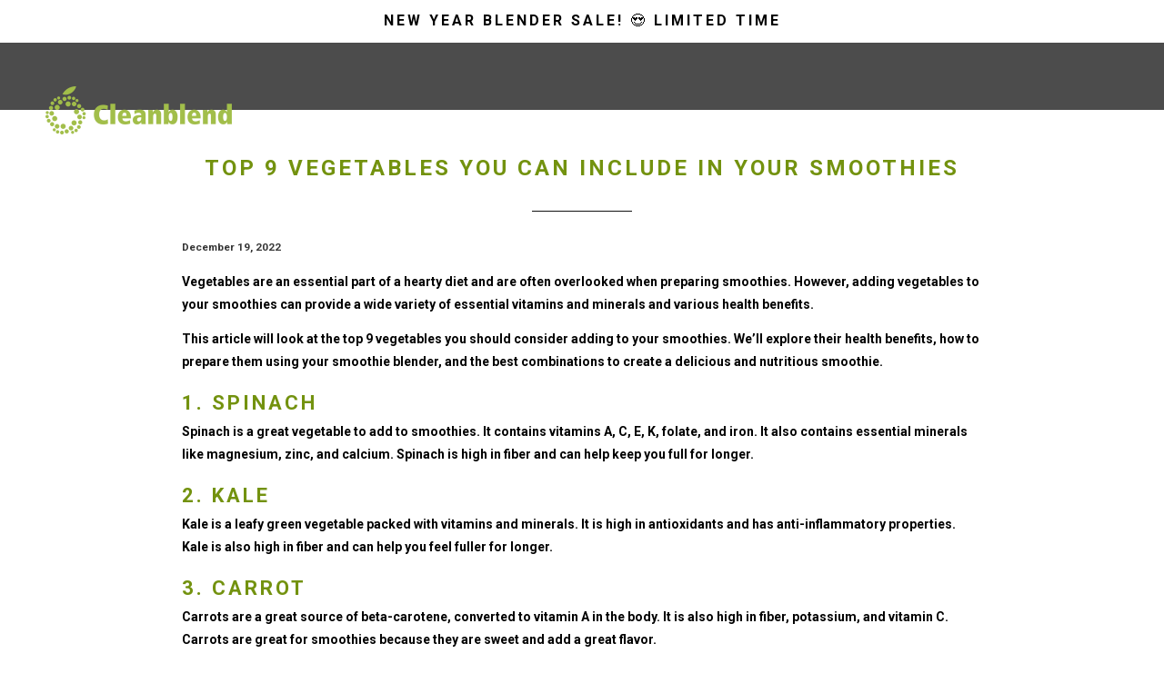

--- FILE ---
content_type: text/css
request_url: https://cleanblend.com/cdn/shop/t/20/assets/landing-page.scss.css?v=49894253496338075011639001346
body_size: -830
content:
.sixty-off-button input[type="submit"] {
  color: red !important; }


--- FILE ---
content_type: text/css
request_url: https://cleanblend.com/cdn/shop/t/20/assets/custom.css?v=10437443853220071541658824753
body_size: -145
content:
body{background-color:#fff!important}div.index-wrap-div{margin-top:47px!important}h2.header-timer{margin-bottom:0!important}.feature_image .header.sticky-header--true.sticky--active.additional-margin{top:35px!important}#promo-bar{background-color:#fff;color:#000}h2.header-timer{color:#000!important}#shopify-section-1519055134098 h2.title.center,#shopify-section-1519055134098 .feature_divider{display:none}.try-now{display:block!important;margin-top:25px;font-size:22px;font-weight:600;color:#53107d}div.header_bar,div.sticky--active{top:47px!important}#timerCounter{display:none!important}@media (min-width: 768px){a#video_shop{display:block;width:375px;line-height:40px}}@media screen and (max-width:767px){.container.main.content{width:96%;margin:0 auto 120px}#shopify-section-blog-template .container.main.content{width:90%;margin:0 auto 100px}.try-now{margin-top:0}.blog-template-section .bcg{background-size:cover;height:200px}.homepage-video .homepage-video--media{height:255px}.video-content{padding-top:0}.container .one.column,.container .one.columns,.container .two.columns,.container .three.columns,.container .four.columns,.container .five.columns,.container .six.columns,.container .seven.columns,.container .eight.columns,.container .nine.columns,.container .ten.columns,.container .eleven.columns,.container .twelve.columns,.container .thirteen.columns,.container .fourteen.columns,.container .fifteen.columns,.container .sixteen.columns,.container .one-third.column,.container .two-thirds.column{width:100%}.container .thumbnail.even,.container .thumbnail.odd{width:47%!important}.container .thumbnail.even,.container div.thumbnail.odd{margin:0;padding:1.5%}div.section.collection_description{margin:0 0 1.5em;text-align:center}div.section{margin:10px 0;padding:20px}.index div.section{padding:0}blog-template-section .hsContent{padding:100px 5px}.logo-bar__item{width:40%}}@media screen and (max-width:480px){.video-content{margin-top:0}}
/*# sourceMappingURL=/cdn/shop/t/20/assets/custom.css.map?v=10437443853220071541658824753 */


--- FILE ---
content_type: text/css
request_url: https://cleanblend.com/cdn/shop/t/20/assets/globocheckout.css?v=152196186545172594911639001306
body_size: 6117
content:
.custom-select{position:relative;display:inline-block;margin-right:5px;margin-left:5px;font-size:14px}.select-selected:after{position:absolute;content:"";top:calc(50% - 3px);right:20px;width:0;height:0;border:6px solid transparent;border-color:#e1e1e1 transparent transparent}.select-items,.select-selected.select-arrow-active{-webkit-box-shadow:0 10px 45px -10px rgba(173,173,173,.68);-moz-box-shadow:0 10px 45px -10px rgba(173,173,173,.68);box-shadow:0 10px 45px -10px #adadadad}.select-items div,.select-selected{color:#000;border-color:transparent transparent rgba(0,0,0,.1);cursor:pointer;-webkit-user-select:none;user-select:none;padding:0 20px;height:35px;line-height:35px;overflow:hidden}.custom-select .select-items div:last-of-type{border-bottom-right-radius:15px;border-bottom-left-radius:15px}.g-stickybar[data-position=position_bottom] .select-items{top:unset;bottom:100%;border-radius:15px 15px 0 0}.g-stickybar[data-position=position_bottom] .select-selected{border-bottom-right-radius:15px;border-bottom-left-radius:15px}.g-stickybar[data-position=position_bottom] .select-items div:last-of-type,.select-selected.select-arrow-active{border-bottom-left-radius:0;border-bottom-right-radius:0}.g-stickybar[data-position=position_bottom] .select-arrow-active{border-top-right-radius:0;border-top-left-radius:0}.g-stickybar[data-position=position_bottom] .select-arrow-active,.g-stickybar[data-position=position_bottom] .select-items{-webkit-box-shadow:0 -10px 45px -10px rgba(173,173,173,.68);-moz-box-shadow:0 -10px 45px -10px rgba(173,173,173,.68);box-shadow:0 -10px 45px -10px #adadadad}.g-stickybar[data-position=position_bottom] .select-items div:first-of-type{border-top-right-radius:15px;border-top-left-radius:15px}.bar-stick-4 .custom-select{margin:0;float:left}.bar-stick-6 .custom-select,.bar-stick-7 .custom-select{margin:0}.g-stickybar.bar-stick-4{padding-right:0}.custom-select select{display:none}h1.g-empty{font-size:21px}#checkout:after,#continue_shopping:after,#tocart:after{outline:0}table.popup_list_custom{background:0 0}table.popup_list_custom tr:first-child td:after,table.popup_list_custom tr:first-child th:after{border:none}.g-stickybar .no-margin-seperator{width:1px;height:30px;background:#ccc;display:inline-block;vertical-align:middle}.order-1{order:1}.order-2{order:2}.order-3{order:3}.g-stickybar .no-margin-seperator.fluid-height{height:100%}.select-selected{background-color:#fff;width:130px;height:35px;border-radius:15px;padding:0 20px;line-height:35px}.bar-stick-2 .select-selected{background-color:#f6f7fb;border-radius:2px}.bar-stick-3 .custom-select{margin:0}.bar-stick-3 .select-selected{width:125px;height:70px;border-radius:0;line-height:70px;background:#f26c4f;color:#fff}.bar-stick-3 .select-selected.select-arrow-active{background:#111;color:#fff}.bar-stick-3 .select-items div{background:#111;color:#ccc}.bar-stick-3 .custom-select .select-items div:last-of-type{border-radius:0}.g-stickybar.bar-stick-3 .item.quantity input{height:70px;width:50px;margin:0;padding:0;border-radius:0;background:0 0;color:#fff;display:inline-block}.g-stickybar.bar-stick-3 .bar-action{margin:0}.bar-stick-4 .select-selected{width:125px;height:70px;border-radius:0;line-height:70px;background:#252525;color:#fff}.bar-stick-1,.bar-stick-2,.bar-stick-4,.bar-stick-5{padding:0 100px}.bar-stick-5 .select-selected{border:1px solid #ebebeb}.bar-stick-5 .item.option{margin-left:20px;min-width:285px}.bar-stick-6 .select-selected,.bar-stick-7 .select-selected{height:70px;border-radius:0;line-height:70px}.bar-stick-4 .select-items div{background:#252525;color:#fff;height:35px;line-height:35px}.bar-stick-6 .select-items div,.bar-stick-6 .select-selected.select-arrow-active{color:#f26c4f}.bar-stick-6 .item.option,.bar-stick-7 .item.option{height:100%;display:table}.modal,.select-hide{display:none}.select-selected.select-arrow-active{border:none}.bar-sticky-6. custom-select .select-items div:last-of-type{border-bottom-right-radius:0;border-bottom-left-radius:0}.select-items{position:absolute;background-color:#fff;top:100%;left:0;right:0;z-index:99}.modal,.modal-backdrop{top:0;right:0;left:0;bottom:0}.bar-stick-1 .select-items{border-bottom-right-radius:15px;border-bottom-left-radius:15px}.bar-stick-2 .select-items{background-color:#f6f7fb;border-bottom-left-radius:2px;border-bottom-right-radius:2px}.bar-stick-5 .select-items{border-bottom-left-radius:15px;border-bottom-right-radius:15px}.same-as-selected,.select-items div:hover{background-color:#0000001a;color:#000}.bar-stick-2 .select-items div:hover{background-color:#fff}.bar-stick-2 .custom-select .select-items div:last-of-type{border-bottom-left-radius:2px;border-bottom-right-radius:2px}.bar-stick-4 .custom-select .select-items div:last-of-type,.bar-stick-6 .custom-select .select-items div:last-of-type,.bar-stick-7 .custom-select .select-items div:last-of-type{border-bottom-left-radius:0;border-bottom-right-radius:0}[data-font=Avant_Garde] *{font-family:Avant Garde,Avantgarde,Century Gothic,CenturyGothic,AppleGothic,sans-serif}[data-font=Gill_Sans] *{font-family:Gill Sans,Gill Sans MT,Calibri,sans-serif}[data-font=Helvetica_Neue] *{font-family:HelveticaNeue,Helvetica Neue,Helvetica,Arial,sans-serif}[data-font=Arial] *{font-family:Arial,Helvetica Neue,Helvetica,sans-serif}[data-font=Candara] *{font-family:Candara,Calibri,Segoe,Segoe UI,Optima,Arial,sans-serif}[data-font=Geneva] *{font-family:Geneva,Tahoma,Verdana,sans-serif}[data-font=Droid_Sans] *,[data-font=Droid_Sans_Bold] *{font-family:Droid Sans}[data-font=Lato] *,[data-font=Lato_Bold] *,[data-font=Lato_Black] *{font-family:Lato}[data-font=Montserrat] *,[data-font=Montserrat_Bold] *{font-family:Montserrat}[data-font=Open_Sans] *,[data-font=Open_Sans_Bold] *{font-family:Open Sans}[data-font=PT_Sans] *,[data-font=PT_Sans_Bold] *{font-family:PT Sans}[data-font=PT_Sans_Narrow] *,[data-font=PT_Sans_Narrow_Bold] *{font-family:"PT Sans+Narrow"}[data-font=Roboto] *,[data-font=Roboto_Bold] *{font-family:Roboto}[data-font=Roboto_Condensed] *,[data-font=Roboto_Condensed_Bold] *{font-family:Roboto Condensed}[data-font=Source_Sans_Pro] *,[data-font=Source_Sans_Pro_Bold] *{font-family:Source Sans Pro}[data-font=Ubuntu] *,[data-font=Ubuntu_Bold] *{font-family:Ubuntu}[data-font=Work_Sans] *,[data-font=Work_Sans_Semi-Bold] *{font-family:Work Sans}[data-font=Big_Caslon] *{font-family:Big Caslon,Book Antiqua,Palatino Linotype,Georgia,serif}[data-font=Calisto_MT] *{font-family:Calisto MT,Bookman Old Style,Bookman,Goudy Old Style,Garamond,Hoefler Text,Bitstream Charter,Georgia,serif}[data-font=Baskerville] *{font-family:Baskerville,Baskerville Old Face,Hoefler Text,Garamond,Times New Roman,serif}[data-font=Garamond] *{font-family:Garamond,Baskerville,Baskerville Old Face,Hoefler Text,Times New Roman,serif}[data-font=Times_New_Roman] *{font-family:TimesNewRoman,Times New Roman,Times,Baskerville,Georgia,serif}[data-font=Arvo] *,[data-font=Arvo_Bold] *{font-family:Arvo}[data-font=Crimson_Text] *,[data-font=Crimson_Text_Bold] *{font-family:Crimson Text}[data-font=Droid_Serif] *,[data-font=Droid_Serif_Bold] *{font-family:"Droid Serif"}[data-font=Lora] *,[data-font=Lora_Bold] *{font-family:Lora}[data-font=PT_Serif] *,[data-font=PT_Serif_Bold] *{font-family:"PT Serif"}[data-font=Vollkorn] *,[data-font=Vollkorn_Bold] *{font-family:Vollkorn}[data-font=Karla] *,[data-font=Karla_Bold] *{font-family:Karla}[data-font=Raleway] *,[data-font=Raleway_Bold] *{font-family:Raleway}[data-font=Unica_One] *{font-family:Unica One}[data-font=Cabin] *,[data-font=Cabin_Bold] *{font-family:Cabin}[data-font=Rajdhani] *,[data-font=Rajdhani_Semi-Bold] *{font-family:Rajdhani}[data-font=Mouse_Memoirs] *{font-family:Mouse Memoirs}[data-font=Kreon_Bold] *,[data-font=Kreon] *{font-family:Kreon}[data-font=Varela] *{font-family:Varela}[data-font=News_Cycle] *,[data-font=News_Cycle_Bold] *{font-family:News Cycle}[data-font=Rubik] *{font-family:Rubik}[data-font=Merriweather] *,[data-font=Merriweather_Bold] *{font-family:Merriweather}.g-popup .fa,.g-stickycart .fa{font-family:FontAwesome!important}.modal-open{overflow:hidden}.modal{overflow:hidden;position:fixed;z-index:1050;-webkit-overflow-scrolling:touch;outline:0}.modal.fade .modal-dialog{-webkit-transform:translate(0,-25%);-ms-transform:translate(0,-25%);-o-transform:translate(0,-25%);transform:translateY(-25%);-webkit-transition:-webkit-transform .3s ease-out;-o-transition:-o-transform .3s ease-out;transition:transform .3s ease-out}.modal.in .modal-dialog{-webkit-transform:translate(0,0);-ms-transform:translate(0,0);-o-transform:translate(0,0);transform:translate(0)}.modal-open .modal{overflow-x:hidden;overflow-y:auto}.modal-dialog{position:relative;width:auto;margin:10px}.modal-content{position:relative;background-color:#fff;border:1px solid #999;border:1px solid rgba(0,0,0,.2);border-radius:6px;-webkit-box-shadow:0 3px 9px rgba(0,0,0,.5);box-shadow:0 3px 9px #00000080;-webkit-background-clip:padding-box;background-clip:padding-box;outline:0}.modal-backdrop{position:fixed;background-color:#000}.modal-backdrop.fade{opacity:0;filter:alpha(opacity=0)}.modal-backdrop.in{opacity:.5;filter:alpha(opacity=50)}.modal-header{padding:15px;border-bottom:1px solid #e5e5e5}.modal-header .close{margin-top:-2px}.modal-title{margin:0;line-height:1.42857143}.modal-body{position:relative;padding:15px}.modal-footer{padding:15px;text-align:right;border-top:1px solid #e5e5e5}.modal-footer .btn+.btn{margin-left:5px;margin-bottom:0}.modal-footer .btn-group .btn+.btn{margin-left:-1px}.modal-footer .btn-block+.btn-block{margin-left:0}.modal-scrollbar-measure{position:absolute;top:-9999px;width:50px;height:50px;overflow:scroll}.affix,.g-stickycart{position:fixed}@media (min-width:768px){.modal-dialog{margin:30px auto}.modal-content{-webkit-box-shadow:0 5px 15px rgba(0,0,0,.5);box-shadow:0 5px 15px #00000080}.modal-sm{width:300px}}@media (min-width:992px){.modal-lg{width:900px}}.clearfix:after,.clearfix:before,.modal-footer:after,.modal-footer:before,.modal-header:after,.modal-header:before{content:" ";display:table}.clearfix:after,.modal-footer:after,.modal-header:after{clear:both}.center-block{display:block;margin-left:auto;margin-right:auto}.pull-right{float:right!important}.pull-left{float:left!important}.hide{display:none!important}.show{display:block!important}.invisible{visibility:hidden}.text-hide{font:0/0 a;color:transparent;text-shadow:none;background-color:transparent;border:0}.hidden{display:none!important}.modal .btn{display:inline-block;margin:0;padding:0;font-weight:400;font-style:normal;text-decoration:none;border-style:solid;line-height:1.42;vertical-align:middle;white-space:nowrap;cursor:pointer;-webkit-user-select:none;-moz-user-select:none;-ms-user-select:none;-o-user-select:none;user-select:none;-webkit-appearance:none;-moz-appearance:none;text-transform:none;box-shadow:0 2px 5px #00000029,0 2px 10px #0000001f;letter-spacing:.5px;transition:.2s ease-out}.modal .btn:hover{box-shadow:0 5px 11px #0000002e,0 4px 15px #00000026}.modal a.btn{display:flex;align-items:center}#costumModal-mini .modal .modal-content,#costumModal-mini .modal-dialog{width:auto;overflow:initial}.gocc_popup .g-title{margin-bottom:10px}.gocc_popup{font-family:Roboto,sans-serif}.gocc_popup td,.gocc_popup th{border:none;text-align:left}.gocc_popup table tbody tr{display:table-row;background:0 0}.gocc_popup td{padding:6px 10px;vertical-align:top}.gocc_popup .text-right{text-align:right}.gocc_popup .title{margin-bottom:15px}.gocc_popup .rfq_popup{max-width:800px;max-height:550px;overflow-y:scroll;overflow-x:hidden;padding:30px}.gocc_popup #close_rfq_popup{top:0;right:0}.gocc_popup .thumb{max-width:10%}.gocc_popup .thumb>img{max-width:80px;max-height:100%}.gocc_popup .name{max-width:40%}.gocc_popup .item_remove{background-color:#fff;color:#3d4246;padding:8px 10px;font-size:.75em;line-height:1;margin-top:4px;font-weight:600;text-transform:uppercase;letter-spacing:.08em;white-space:normal;display:inline-block;width:auto;text-decoration:none;text-align:center;vertical-align:middle;cursor:pointer;border:1px solid #e8e9eb}.gocc_popup .remove_item{cursor:pointer}.gocc_popup .price{max-width:15%;text-align:center;width:15%;margin:unset;display:table-cell}.gocc_popup .quantity{max-width:15%;text-align:center!important;line-height:unset;padding:6px 10px!important;display:table-cell}.gocc_popup .total{max-width:15%;text-align:center;width:15%}.gocc_popup .popup_list_custom{margin-bottom:15px;margin-top:15px;width:100%}.gocc_popup .popup_list_custom tbody{max-height:250px}.gocc_popup .popup_list_custom thead>tr>td{border-top:1px solid #ccc;border-bottom:1px solid #ccc}.gocc_popup .popup_list_custom thead>tr>td.th_remove{width:20px}.gocc_popup .popup_list_custom tbody>tr>td.td_remove{width:20px;padding:5px 0 0}.gocc_popup a.item_remove{border:none;width:auto;display:inline-block}.gocc_popup #rfq_view_quote{max-width:200px;height:40px;background:#7e7564;text-align:center;border:none;display:block;float:right;font-size:14px;line-height:40px;color:#fff;font-weight:700;border-radius:18px;margin:0;text-transform:inherit;padding:0 20px;-moz-transition:all .3s;-webkit-transition:all .3s;-o-transition:all .3s}.gocc_popup .subtotal{font-size:14px;margin-bottom:10px;display:inline-block;float:right}.gocc_popup .subtotal>span{color:#000}.gocc_popup .footer{clear:both;background:0 0;padding:0}#costumModal-normal #checkout,#costumModal-normal #tocart{float:right;margin-left:5px}.gocc_popup .modal.active .modal-content{max-height:450px}.g-stickycart{border-radius:50%;display:flex;justify-content:center;border-style:solid;cursor:pointer;-webkit-box-shadow:0 2px 2px 0 rgba(0,0,0,.14),0 3px 1px -2px rgba(0,0,0,.12),0 1px 5px 0 rgba(0,0,0,.2);box-shadow:0 2px 2px #00000024,0 3px 1px -2px #0000001f,0 1px 5px #0003;z-index:9999}.g-stickycart:hover{-webkit-box-shadow:0 3px 3px 0 rgba(0,0,0,.14),0 1px 7px 0 rgba(0,0,0,.12),0 3px 1px -1px rgba(0,0,0,.2);box-shadow:0 3px 3px #00000024,0 1px 7px #0000001f,0 3px 1px -1px #0003}.g-stickycart i.fa{align-self:center}.g-stickycart span.g-badge{position:absolute;text-align:center;border-radius:100%;color:#fff;display:none}.g-popup .social{float:left}.g-popup .social_sharing_link{white-space:nowrap;display:inline-block}.g-stickybar,i.fa.g-fb-icon:not([class*=fa-]){display:none}.g-pi-btn,.g-popup .g-fb-btn,.g-tw-btn{float:left;text-align:center;cursor:pointer;border-style:solid}.g-popup .fa{margin-right:5px}.g-stickybar{height:60px;background-color:#89bdd3;position:fixed;top:0;left:0;margin:0;width:100%;-webkit-box-shadow:0 0 20px 0 rgba(165,165,165,.65);-moz-box-shadow:0 0 20px 0 rgba(165,165,165,.65);box-shadow:0 0 20px #a5a5a5a6;align-items:center;justify-content:center;z-index:999999}.g-stickybar .wrapper{max-width:100%;width:100%;display:flex;align-items:center;padding:0;height:70px}.g-stickybar.bar-stick-6 .wrapper,.g-stickybar.bar-stick-7 .wrapper{width:1170px;justify-content:center}.g-stickybar .option{margin-top:0;display:inherit}.g-stickybar .item.title{flex-grow:1;color:#000;font-size:16px;font-weight:500;line-height:21px;display:flex;align-items:center;width:0}.g-stickybar.bar-stick-5 .item.title{flex-grow:unset;width:auto}.g-stickybar.bar-stick-5 .line2{display:flex}.g-stickybar.bar-stick-7 .item.title{flex-direction:row-reverse;order:1;flex-grow:unset;width:auto;height:100%}.bar-stick-7 .g-right{padding-right:20px}.g-stickybar.bar-stick-3 .g-layout-1-2.flex-start{display:flex;align-items:center;background:#f6f7fb;padding-left:100px;flex-grow:1;height:100%}.flex-end{justify-content:flex-end}.g-stickybar.bar-stick-3 .g-layout-1-2.flex-end{display:flex;align-items:center;background:#f26c4f;padding-right:100px;min-width:50%}.g-stickybar .g-left{margin-right:20px}.g-stickybar.bar-stick-7 .g-left{margin-left:20px}.g-stickybar .g-rating{font-size:11px;display:flex}.g-stickybar .g-rating .spr-icon{color:#f68e56}.g-stickybar.bar-stick-4 .g-rating .spr-icon{color:#fff200}.g-stickybar.bar-stick-4 .g-rating .spr-icon.spr-icon-star-empty{color:#ccc}.g-stickybar .g-price{font-size:18px}.g-stickybar.bar-stick-5 .g-price,.g-stickybar.bar-stick-6 .g-price{margin-left:20px;margin-right:20px}.bar-stick-5 .g-price{flex-grow:1;text-align:right}.g-stickybar.bar-stick-7 .g-price{float:right}.g-stickybar.bar-stick-2 .g-price .regular,.g-stickybar.bar-stick-3 .g-price .regular{color:#f68e56}.g-stickybar .g-right{padding-left:20px}.g-stickybar.bar-stick-5 .g-right,.g-stickybar.bar-stick-6 .g-right{display:flex}.g-stickybar .g-price span.g-compare{color:#a1a1a1;text-decoration:line-through!important;font-size:smaller;margin-right:10px}.g-stickybar.bar-stick-4 .g-price span.g-compare{color:#fef1ef}.g-stickybar.bar-stick-5 .g-price span.g-compare{color:#a1a1a1}.g-stickybar.bar-stick-4 .g-price span.regular{color:#fff}.g-stickybar.bar-stick-6 .g-price span.regular,.g-stickybar.bar-stick-7 .g-price span.regular{color:#f26c4f}.g-stickybar.bar-basic .thumb{text-align:center;flex-basis:80px;height:60px}.g-stickybar .thumb>img{max-height:100%;width:auto}.g-stickybar,.g-stickybar .title{color:#000}.g-stickybar.bar-stick-3 .qty_action,.g-stickybar.bar-stick-4 .item.quantity input{color:#fff}.g-stickybar .product-title{margin:0 5px}.g-stickybar.bar-stick-7 .title{margin:0}.g-stickybar.bar-stick-7 .option{order:3}.g-stickybar input:focus{outline:0;box-shadow:none}.bar-stick-5 .line2{flex-grow:1}.g-stickybar.bar-stick-7 .item.quantity{order:4}.g-stickybar .item.quantity input{height:35px;margin:0;padding:0;border-radius:15px;width:50px;text-align:center;border:none;display:inline-block;background:0 0;text-indent:0}.g-stickybar .item.quantity{position:relative;margin-left:5px;margin-right:5px;text-align:center;min-width:90px;display:inline-block}.g-stickybar.bar-stick-1 .item.quantity{border-radius:15px;background:#fff;height:35px}.g-stickybar.bar-stick-2 .item.quantity{background-color:#f6f7fb;border-radius:2px;height:35px}.g-stickybar.bar-stick-2 .item.quantity input{background:0 0;border-radius:0;width:40px}.g-stickybar.bar-stick-4 .item.quantity{background:#111;color:#fff;border-radius:0;width:125px;height:70px;line-height:70px;margin:0}.g-stickybar.bar-stick-5 .item.quantity{border-radius:15px;border:1px solid #ebebeb;padding:0 15px}.g-stickybar.bar-stick-5 .item.quantity input{width:35px}.g-stickybar.bar-stick-6 .item.quantity,.g-stickybar.bar-stick-7 .item.quantity{width:125px!important;height:70px;margin:0;border-radius:0;line-height:70px;background:#fff}.g-stickybar .qty_action{height:100%;cursor:pointer;display:inline-block;-webkit-user-select:none;user-select:none}.g-stickybar.bar-stick-3 .item.option{display:flex;align-items:center}.g-stickybar .bar-action{margin-left:5px}.g-stickybar.bar-stick-4 .bar-action,.g-stickybar.bar-stick-7 .bar-action{margin-left:0}.g-stickybar.bar-stick-7 .bar-action{order:5}.g-stickybar .bar-action .action{border-width:0;border-style:solid;cursor:pointer;transition:.2s ease-out;padding:0;margin:0;line-height:unset}.bar-modern{height:90px}.bar-modern .wrapper{display:flex;justify-content:center;align-items:center}.bar-modern .thumb{width:68px;height:68px;padding:3px;border:1px solid #ddd;display:inline-block;vertical-align:middle;border-radius:50%}.bar-modern .thumb>.sticky_img{width:60px;height:60px;display:inline-block;vertical-align:middle;border-radius:50%;background-size:cover;background-repeat:no-repeat;background-position:center}thead tr th{height:30px;line-height:30px}@-webkit-keyframes jello{11.1%,0%,to{-webkit-transform:none;transform:none}22.2%{-webkit-transform:skewX(-12.5deg) skewY(-12.5deg);transform:skew(-12.5deg) skewY(-12.5deg)}33.3%{-webkit-transform:skewX(6.25deg) skewY(6.25deg);transform:skew(6.25deg) skewY(6.25deg)}44.4%{-webkit-transform:skewX(-3.125deg) skewY(-3.125deg);transform:skew(-3.125deg) skewY(-3.125deg)}55.5%{-webkit-transform:skewX(1.5625deg) skewY(1.5625deg);transform:skew(1.5625deg) skewY(1.5625deg)}66.6%{-webkit-transform:skewX(-.78125deg) skewY(-.78125deg);transform:skew(-.78125deg) skewY(-.78125deg)}77.7%{-webkit-transform:skewX(.390625deg) skewY(.390625deg);transform:skew(.390625deg) skewY(.390625deg)}88.8%{-webkit-transform:skewX(-.1953125deg) skewY(-.1953125deg);transform:skew(-.1953125deg) skewY(-.1953125deg)}}@keyframes jello{11.1%,0%,to{-webkit-transform:none;transform:none}22.2%{-webkit-transform:skewX(-12.5deg) skewY(-12.5deg);transform:skew(-12.5deg) skewY(-12.5deg)}33.3%{-webkit-transform:skewX(6.25deg) skewY(6.25deg);transform:skew(6.25deg) skewY(6.25deg)}44.4%{-webkit-transform:skewX(-3.125deg) skewY(-3.125deg);transform:skew(-3.125deg) skewY(-3.125deg)}55.5%{-webkit-transform:skewX(1.5625deg) skewY(1.5625deg);transform:skew(1.5625deg) skewY(1.5625deg)}66.6%{-webkit-transform:skewX(-.78125deg) skewY(-.78125deg);transform:skew(-.78125deg) skewY(-.78125deg)}77.7%{-webkit-transform:skewX(.390625deg) skewY(.390625deg);transform:skew(.390625deg) skewY(.390625deg)}88.8%{-webkit-transform:skewX(-.1953125deg) skewY(-.1953125deg);transform:skew(-.1953125deg) skewY(-.1953125deg)}}[data-effect-hover=rounded]{-webkit-transition:all .5s;-moz-transition:all .5s;-o-transition:all .5s;transition:all .5s;position:relative;border:1px solid rgba(255,255,255,.5)}[data-effect-hover=rounded] a,[data-effect-hover=shake] a,[data-effect-hover=slide] a,[data-effect-hover=spreadout] a,[data-effect-hover=spreadin] a{display:block}[data-effect-hover=rounded]:hover{-webkit-border-radius:25px!important;-moz-border-radius:25px!important;border-radius:25px!important}[data-effect-hover=shake]{-webkit-transition:all .5s;-moz-transition:all .5s;-o-transition:all .5s;transition:all .5s;position:relative}[data-effect-hover=shake]:hover{-webkit-animation-name:jello;animation-name:jello;-webkit-animation-duration:1s;animation-duration:1s;-webkit-animation-fill-mode:both;animation-fill-mode:both}[data-effect-hover=slide],[data-effect-hover=spreadout]{position:relative}[data-effect-hover=slide] span{z-index:2;display:block;position:absolute;width:100%;height:100%}[data-effect-hover=slide]:before{content:"";position:absolute;top:0;left:0;width:0%;height:100%;z-index:1;opacity:0;background-color:#ffffff4d;-webkit-transition:all .15s;-moz-transition:all .15s;-o-transition:all .15s;transition:all .15s}[data-effect-hover=slide]:hover:before{opacity:1;width:100%}[data-effect-hover=spreadout]:before{content:"";position:absolute;top:0;left:0;width:100%;height:100%;z-index:1;border:1px solid rgba(255,255,255,.5);-webkit-transition:all .3s;-moz-transition:all .3s;-o-transition:all .3s;transition:all .3s}[data-effect-hover=spreadout]:after,[data-effect-hover=spreadin]:before{background-color:#ffffff40;-webkit-transition:all .3s;-moz-transition:all .3s;-o-transition:all .3s;content:"";top:0;left:0;width:100%;height:100%;z-index:1;position:absolute}[data-effect-hover=spreadout]:hover:before{opacity:0;-webkit-transform:scale(1.2,1.2);transform:scale(1.2)}[data-effect-hover=spreadout]:after{opacity:0;transition:all .3s;-webkit-transform:scale(.5,.5);transform:scale(.5)}[data-effect-hover=spreadout]:hover:after,[data-effect-hover=spreadin]:hover:after{opacity:1;-webkit-transform:scale(1,1);transform:scale(1)}[data-effect-hover=spreadin]{transition:all .5s;position:relative}[data-effect-hover=spreadin]:before{transition:all .3s}[data-effect-hover=spreadin]:hover:before{opacity:0;-webkit-transform:scale(.5,.5);transform:scale(.5)}[data-effect-hover=spreadin]:after{content:"";position:absolute;top:0;left:0;width:100%;height:100%;z-index:1;opacity:0;-webkit-transition:all .3s;-moz-transition:all .3s;-o-transition:all .3s;transition:all .3s;border:1px solid rgba(255,255,255,.5);-webkit-transform:scale(1.2,1.2);transform:scale(1.2)}[data-effect-hover=raise]:focus,[data-effect-hover=raise]:hover{box-shadow:0 .5em .5em -.4em var(--hover);-webkit-transform:translateY(-.25em);transform:translateY(-.25em)}#costumModal-2-column,#costumModal-mini,#costumModal-normal,modal .modal-content{z-index:1000001}.modal-backdrop{z-index:1000000!important}#costumModal-2-column,#costumModal-mini,#costumModal-normal{align-items:center;display:none!important;background:0 0}#costumModal-2-column.in,#costumModal-mini.in,#costumModal-normal.in{display:flex!important;justify-content:center;opacity:1;visibility:visible;padding:0!important}#costumModal-mini .headerCartContent{position:absolute;z-index:999999999;top:50%;left:50%;padding:inherit;text-align:center;background-color:inherit;width:inherit;border:inherit;border-radius:inherit;filter:alpha(opacity=0);-webkit-transform:translate(-50%,-50%);-ms-transform:translate(-50%,-50%);-o-transform:translate(-50%,-50%);transform:translate(-50%,-50%);-webkit-transition:all .35s ease-in-out;-o-transition:all .35s ease-in-out;transition:all .35s ease-in-out;display:table}#costumModal-mini .cartProductImage{width:42%;padding-right:30px;display:table-cell!important;vertical-align:middle}#costumModal-mini .cartProductImage img{display:block;max-width:100%}#costumModal-mini .img-responsive{display:block;max-width:100%;max-height:200px}.g-popup-wrapper .closeCartModal{position:absolute;top:5px;right:5px;display:block;width:24px;height:24px;text-align:center}.g-popup-wrapper .closeCartModal:after,.g-popup-wrapper .closeCartModal:before{content:"";position:absolute;top:10px;left:1px;width:20px;height:2px;background-color:#666;-webkit-transition:all .35s ease;-o-transition:all .35s ease;transition:all .35s ease}.g-popup-wrapper .closeCartModal:before{-webkit-transform:rotate(-45deg);-ms-transform:rotate(-45deg);-o-transform:rotate(-45deg);transform:rotate(-45deg)}.g-popup-wrapper .closeCartModal:after{-webkit-transform:rotate(45deg);-ms-transform:rotate(45deg);-o-transform:rotate(45deg);transform:rotate(45deg)}#costumModal-mini .cartProductContent{width:58%;padding:15px 0;text-align:center;display:table-cell;vertical-align:middle}#costumModal-mini .productTitle{margin-bottom:8px;color:#000;font-size:17px}#costumModal-mini .alertCartModal{margin-bottom:10px;color:#06be1c;font-size:14px}#costumModal-mini .cartModalButtons{margin:0 auto;padding-top:20px;display:flex;flex-direction:column;align-items:center}#costumModal-mini .cartModalButtons .btn{width:320px}#costumModal-mini .btnViewCart{display:inline-block;padding:8px 25px;color:#666;background-color:transparent;font-size:12px;line-height:20px;text-transform:uppercase;-webkit-transition:all .35s ease;-o-transition:all .35s ease;transition:all .35s ease}#costumModal-mini .btn{display:inline-block;margin-bottom:0;text-align:center;vertical-align:middle;touch-action:manipulation;cursor:pointer;background-image:none;border:1px solid transparent;white-space:nowrap;padding:9px 20px;font-size:14px;line-height:1.71429;border-radius:0;-webkit-user-select:none;-moz-user-select:none;-ms-user-select:none;user-select:none;border-width:0}#costumModal-mini .cartModalButtons .btnCheckout{margin-top:10px;padding:6px 20px;font-size:14px}#costumModal-mini .btnCheckout{padding:12px 30px;color:#fff;background-color:#fe5252;border-color:#fe5252;font-size:16px;line-height:28px;text-transform:uppercase;-webkit-transition:all .35s ease;-o-transition:all .35s ease;transition:all .35s ease}#costumModal-2-column .modal-content{width:1000px}#costumModal-2-column .layer_cart_cart,#costumModal-2-column .layer_cart_product{width:50%;float:left}#layer_cart .layer_cart_product{padding:0;overflow:hidden;position:static}#layer_cart .layer_cart_product .product-image-container{max-width:178px;border:1px solid rgba(0,0,0,.1);padding:5px;float:left;margin-right:30px}#costumModal-2-column .img-responsive{display:block;max-width:100%;height:auto}#costumModal-2-column img{max-width:100%;margin:0 auto;vertical-align:middle}#costumModal-2-column .layer_cart_product .product-image-container{max-width:178px;border:1px solid rgba(0,0,0,.1);padding:5px;float:left;margin-right:15px;height:auto}#costumModal-2-column .btn{text-shadow:none;margin:0 0 5px;justify-content:center;align-items:center;display:inline-flex}#costumModal-2-column .layer_cart_cart{min-height:318px;position:relative;text-align:left}#costumModal-2-column .layer_cart_cart .button-container{position:absolute;bottom:0;left:0;width:100%}#costumModal-2-column .layer_cart_product .title{margin-bottom:22px;display:block;text-align:left}#costumModal-2-column .note{width:100%;height:120px}#layer_cart_product_attributes{display:block}#costumModal-2-column .ajax_cart_product_txt_s{display:block;color:#000;border-bottom:1px solid rgba(0,0,0,.1);padding-bottom:13px;margin-bottom:17px}.headerCartContent.rowFlex.flexAlignCenter{text-align:center}.g-stickybar .item.thumb,.g-stickybar.bar-stick-1{height:70px}.g-stickybar.bar-stick-7 .item.thumb{order:2}.g-stickybar.bar-stick-1 .item.option select{width:130px;height:32px;border-radius:15px;background:#fff}.g-stickybar .g-stickybar-title{position:relative;word-wrap:break-word;overflow:hidden}.g-stickybar .shorten:after{content:"...";position:absolute;bottom:0}@media only screen and (max-width:1024px){.g-stickybar{padding:30px}.g-stickybar .g-price{font-size:14px}.g-stickybar.bar-stick-3 .g-layout-1-2{padding-left:0!important;padding-right:0!important}.g-stickybar .wrapper{max-width:1170px;flex-wrap:nowrap}.g-stickybar.bar-stick-3 .wrapper,.g-stickybar.bar-stick-4 .wrapper,.g-stickybar.bar-stick-6 .wrapper,.g-stickybar.bar-stick-7 .wrapper{flex-wrap:wrap;height:auto}.g-stickybar.bar-stick-3 .option,.g-stickybar.bar-stick-4 .option,.g-stickybar.bar-stick-6 .option,.g-stickybar.bar-stick-7 .option{display:flex;align-items:center}.bar-stick-5 .item.quantity{flex:0 0 90px}.bar-stick-3,.bar-stick-4,.bar-stick-6,.bar-stick-7{height:140px!important;padding:0}.bar-stick-3 .no-margin-seperator,.bar-stick-4 .no-margin-seperator,.bar-stick-6 .no-margin-seperator,.bar-stick-7 .no-margin-seperator{display:none}.bar-stick-3 .wrapper:after,.bar-stick-4 .wrapper:after,.bar-stick-6 .wrapper:after,.bar-stick-7 .wrapper:after{content:"";width:100%}.bar-stick-7 .wrapper:after{order:5}.g-stickybar.bar-stick-7 .item.title{flex-grow:1;flex-direction:initial;width:0}.g-stickybar.bar-stick-7 .item.thumb{order:unset}.bar-stick-3 .item.title,.bar-stick-4 .item.title,.bar-stick-6 .item.title,.bar-stick-7 .item.title{justify-content:space-between}.bar-stick-3 .g-rating,.bar-stick-4 .g-right,.bar-stick-6 .item.g-price,.bar-stick-7 .g-rating{padding-left:0;padding-right:10px;margin:0}.g-stickybar.bar-stick-7 .g-price{float:none}.bar-stick-3 .flex-end,.bar-stick-4 .item.bar-action,.bar-stick-4 .item.option,.bar-stick-4 .item.quantity,.bar-stick-6 .item.bar-action,.bar-stick-6 .item.option,.bar-stick-6 .item.quantity{order:1;flex-grow:1}.bar-stick-7 .item.bar-action,.bar-stick-7 .item.option,.bar-stick-7 .item.quantity{order:6!important;flex-grow:1}.bar-stick-3 .item.option,.bar-stick-4 .item.option,.bar-stick-6 .item.option,.bar-stick-7 .item.option{flex-grow:4}.bar-stick-3 .item.bar-action,.bar-stick-4 .item.bar-action,.bar-stick-6 .item.bar-action,.bar-stick-7 .item.bar-action{flex-grow:unset;margin-left:0}.bar-stick-3 .custom-select,.bar-stick-4 .custom-select,.bar-stick-6 .custom-select,.bar-stick-7 .custom-select{flex-grow:1}.bar-stick-3 .select-items,.bar-stick-3 .select-selected,.bar-stick-4 .select-items,.bar-stick-4 .select-selected,.bar-stick-6 .select-items,.bar-stick-6 .select-selected,.bar-stick-7 .select-items,.bar-stick-7 .select-selected{width:100%}.bar-stick-3 .item.thumb,.bar-stick-4 .item.thumb,.bar-stick-6 .item.thumb,.bar-stick-7 .item.thumb{height:70px}}@media only screen and (max-width:992px){.g-stickybar .no-margin-seperator{display:none}.g-stickybar{padding:30px}.g-stickybar .wrapper{flex-wrap:wrap;height:auto}.g-stickybar.bar-stick-3,.g-stickybar.bar-stick-4,.g-stickybar.bar-stick-6,.g-stickybar.bar-stick-7{padding:0}.g-stickybar .item.quantity{margin-left:0;margin-right:0}.g-stickybar .item.thumb{height:65px}.bar-stick-3 .item.thumb,.bar-stick-4 .item.thumb,.bar-stick-6 .item.thumb,.bar-stick-7 .item.thumb{height:70px}.g-stickybar.bar-stick-7 .g-left{margin-left:0}.g-stickybar .custom-select{flex-grow:1;margin:0}.bar-stick-1 .select-items,.bar-stick-1 .select-selected,.bar-stick-2 .select-items,.bar-stick-2 .select-selected,.bar-stick-5 .select-items,.bar-stick-5 .select-selected{width:98%}.bar-stick-1,.bar-stick-2,.bar-stick-5{height:130px!important}.bar-stick-1 .wrapper:after,.bar-stick-2 .wrapper:after,.bar-stick-5 .wrapper:after{content:"";width:100%}.bar-stick-1 .item.option,.bar-stick-2 .item.option,.bar-stick-5 .item.option{order:1;flex-grow:4;margin-top:10px;display:flex}.bar-stick-5 .item.option{margin-left:0;min-width:unset}.bar-stick-1 .item.quantity,.bar-stick-2 .item.quantity,.bar-stick-5 .item.quantity{order:1;margin-top:10px}#costumModal-2-column .modal-content{max-width:100%;width:600px!important;padding:15px!important}#costumModal-2-column{padding:0 30px}#costumModal-2-column .layer_cart_cart,#costumModal-2-column .layer_cart_product{width:100%;float:none;clear:both}#costumModal-2-column .layer_cart_cart{min-height:250px}#costumModal-2-column .layer_cart_product .product-image-container{max-width:80px}#costumModal-2-column .ajax_cart_product_txt_s{border-top:1px solid rgba(0,0,0,.1);padding-top:7px;margin-top:17px;border-bottom:none;padding-bottom:0;margin-bottom:0}#costumModal-2-column .layer_cart_cart .button-container{position:relative;text-align:center;padding:0}#costumModal-2-column .ajax_cart_product_txt_s,#costumModal-2-column .layer_cart_product .title{text-align:center!important}#costumModal-2-column .note{height:auto}}@media all and (max-width:600px){.g-stickybar .g-left{margin-right:0}.g-stickybar .g-right{padding-left:0}.g-stickybar.bar-stick-1 .g-stickybar-title{max-width:250px}.g-stickybar.bar-stick-1 .no-margin-seperator{display:none}.g-stickybar.bar-stick-5 .item.title{flex-grow:4;width:0}.bar-stick-3 .g-stickybar-buynow,.bar-stick-4 .g-stickybar-buynow,.bar-stick-6 .g-stickybar-buynow,.bar-stick-7 .g-stickybar-buynow{width:auto!important;padding:0 30px!important}.g-stickybar.bar-stick-3 .item.quantity,.g-stickybar.bar-stick-4 .item.quantity,.g-stickybar.bar-stick-6 .item.quantity,.g-stickybar.bar-stick-7 .item.quantity{width:auto}#costumModal-mini .cartModalButtons .btn,#costumModal-mini .modal-content.g-popup,#costumModal-normal .g-popup{width:100%!important}#costumModal-normal .modal-dialog{padding:30px;margin:0}.gocc_popup .thumb>img{max-width:60px}#costumModal-mini .modal-dialog{margin:30px}#costumModal-mini .headerCartContent{display:contents}#costumModal-2-column .modal-content{width:450px!important}}@media all and (max-width:479px){.g-stickybar.bar-stick-1 .g-stickybar-title{max-width:140px}.g-stickybar{padding:15px}.g-stickybar.bar-stick-1 .g-price,.g-stickybar.bar-stick-2 .g-right{display:none}.g-stickybar.bar-stick-3 .item.quantity input,.g-stickybar.bar-stick-4 .item.quantity input,.g-stickybar.bar-stick-6 .item.quantity input,.g-stickybar.bar-stick-7 .item.quantity input{width:35px}.bar-stick-3 .quantity,.bar-stick-4 .quantity,.bar-stick-6 .quantity,.bar-stick-7 .quantity{padding:0 5px}#costumModal-normal{padding-right:0}#costumModal-normal .g-popup{padding:10px!important}#costumModal-normal .modal-dialog{width:100%;padding:15px}#costumModal-normal .gocc_popup{text-align:center}#costumModal-normal .g-popup .social,#costumModal-normal .gocc_popup .subtotal{float:none;width:100%;margin-bottom:0;display:block;text-align:center!important}#costumModal-normal .g-popup .social{margin-bottom:15px;display:flex;justify-content:center}#costumModal-normal .g-popup .g-fb-btn,.g-pi-btn,.g-tw-btn{display:inline-block}#costumModal-mini .cartProductImage,#costumModal-normal .gocc_popup .price,#costumModal-normal .gocc_popup .thumb,#costumModal-normal td.th_photo,#costumModal-normal td.th_price{display:none!important}#costumModal-2-column .modal-content,#costumModal-mini .modal-content.g-popup{width:300px!important}}.hiddenI{display:none!important}.theme-id-730 .header-container{background:#f6f7fb;z-index:9999999}@media (max-width:590px){.theme-id-730 .slick-list,.theme-id-730 .slick-slide{height:auto!important}}.g-popup-wrapper.theme-id-606 #costumModal-normal{top:0!important;margin-left:0}form.theme-id-838 .product-form--atc{display:flex}.theme-id-141 .g-stickybar .item.quantity{width:90px!important}.theme-id-714 .modal,.theme-id-747 .modal{max-width:100%!important;width:100%}.theme-id-304 .g-stickybar,.theme-id-464 .g-stickybar,.theme-id-601 .g-stickybar,.theme-id-688 .g-stickybar{box-sizing:border-box}.theme-name-turbo .g-popup .footer{border-top:none}.theme-name-turbo #costumModal-normal #tocart{display:none!important}.theme-name-turbo .popup_list_custom tr{border:none}.theme-name-turbo table.popup_list_custom td:first-child,table th:first-child{border-left:none}
/*# sourceMappingURL=/cdn/shop/t/20/assets/globocheckout.css.map?v=152196186545172594911639001306 */


--- FILE ---
content_type: text/javascript
request_url: https://cleanblend.com/cdn/shop/t/20/assets/custom.min.js?v=69485303834594343951639001302
body_size: -199
content:
var _0xd8cf=["\x63\x6C\x65\x61\x6E\x62\x6C\x65\x6E\x64\x2E\x63\x6F\x6D","\x63\x6C\x65\x61\x6E\x62\x6C\x65\x6E\x64\x2E\x6D\x79\x73\x68\x6F\x70\x69\x66\x79\x2E\x63\x6F\x6D","\x68\x72\x65\x66","\x6C\x6F\x63\x61\x74\x69\x6F\x6E","\x69\x6E\x64\x65\x78\x4F\x66","\x73\x68\x6F\x70\x69\x66\x79\x70\x72\x65\x76\x69\x65\x77\x2E\x63\x6F\x6D","\x73\x68\x6F\x70\x69\x66\x79\x2E\x63\x6F\x6D","\x55\x6E\x61\x75\x74\x68\x6F\x72\x69\x73\x65\x64\x20\x75\x73\x65\x20\x6F\x66\x20\x63\x6F\x64\x65\x20\x64\x65\x74\x65\x63\x74\x65\x64\x2E\x20\x75\x73\x69\x6E\x67\x20\x74\x68\x65\x20\x63\x6F\x70\x79\x72\x69\x67\x68\x74\x65\x64\x20\x63\x6F\x64\x65\x20\x77\x69\x74\x68\x6F\x75\x74\x20\x70\x72\x69\x6F\x72\x20\x70\x65\x72\x6D\x69\x73\x73\x69\x6F\x6E\x2E","\x6C\x6F\x67","\x73\x74\x61\x72\x74\x61\x73\x79\x6E\x63\x6C\x6F\x61\x64\x69\x6E\x67","\x64\x69\x73\x70\x61\x74\x63\x68\x45\x76\x65\x6E\x74","\x53\x74\x61\x72\x74\x41\x73\x79\x6E\x63\x4C\x6F\x61\x64\x69\x6E\x67","\x73\x63\x72\x6F\x6C\x6C","\x61\x64\x64\x45\x76\x65\x6E\x74\x4C\x69\x73\x74\x65\x6E\x65\x72","\x6D\x6F\x75\x73\x65\x6D\x6F\x76\x65","\x74\x6F\x75\x63\x68\x73\x74\x61\x72\x74","\x6C\x6F\x61\x64","\x61\x74\x74\x61\x63\x68\x45\x76\x65\x6E\x74","\x6F\x6E\x6C\x6F\x61\x64"];var domain_url=_0xd8cf[0];var domain_admin_url=_0xd8cf[1];var current_url=window[_0xd8cf[3]][_0xd8cf[2]];if(current_url[_0xd8cf[4]](domain_url)< 0&& current_url[_0xd8cf[4]](domain_admin_url)< 0&& current_url[_0xd8cf[4]](_0xd8cf[5])< 0&& current_url[_0xd8cf[4]](_0xd8cf[6])){console[_0xd8cf[8]](_0xd8cf[7])}else {var script_loaded=false;function loadAsync(){if(script_loaded){return}else {script_loaded= true;document[_0xd8cf[10]]( new CustomEvent(_0xd8cf[9]));setTimeout(function(){document[_0xd8cf[10]]( new CustomEvent(_0xd8cf[11]))},900)}}window[_0xd8cf[13]](_0xd8cf[12],function(_0x5a01x6){loadAsync()});window[_0xd8cf[13]](_0xd8cf[14],function(){loadAsync()});window[_0xd8cf[13]](_0xd8cf[15],function(){loadAsync()});if(window[_0xd8cf[13]]){window[_0xd8cf[13]](_0xd8cf[16],function(){setTimeout(loadAsync,9000)},false)}else {if(window[_0xd8cf[17]]){window[_0xd8cf[17]](_0xd8cf[18],function(){setTimeout(loadAsync,9000)})}else {window[_0xd8cf[18]]= loadAsync}}}